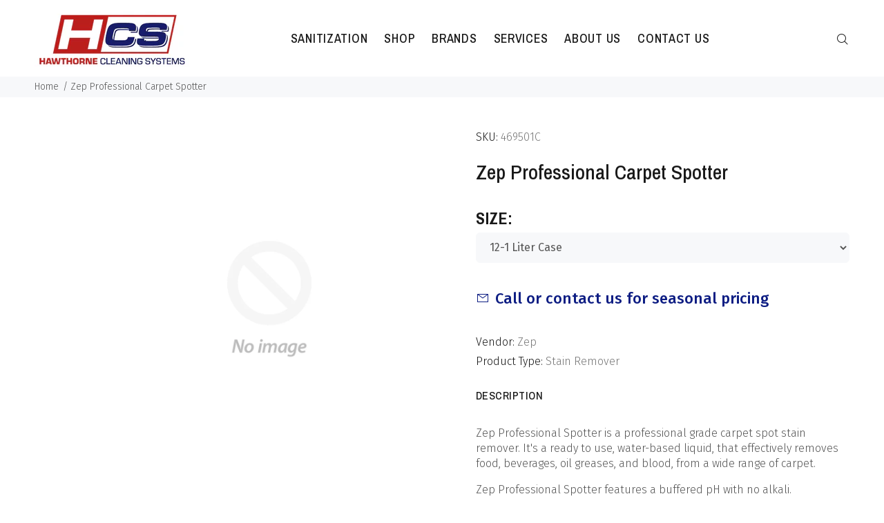

--- FILE ---
content_type: text/javascript; charset=utf-8
request_url: https://www.hcs-ottawa.ca/products/zep-professional-spotter.js
body_size: 269
content:
{"id":3196170010724,"title":"Zep Professional Carpet Spotter","handle":"zep-professional-spotter","description":"\u003cp\u003eZep Professional Spotter is a professional grade carpet spot stain remover. It's a ready to use, water-based liquid, that effectively removes food, beverages, oil greases, and blood, from a wide range of carpet. \u003c\/p\u003e\n\u003cp\u003eZep Professional Spotter features a buffered pH with no alkali.\u003c\/p\u003e","published_at":"2019-03-28T16:25:03-04:00","created_at":"2019-03-28T16:29:08-04:00","vendor":"Zep","type":"Stain Remover","tags":["Carpet Cleaner","Liquid","Stain Remover","Zep"],"price":0,"price_min":0,"price_max":0,"available":true,"price_varies":false,"compare_at_price":null,"compare_at_price_min":0,"compare_at_price_max":0,"compare_at_price_varies":false,"variants":[{"id":26191645605988,"title":"12-1 Liter Case","option1":"12-1 Liter Case","option2":null,"option3":null,"sku":"469501C","requires_shipping":true,"taxable":true,"featured_image":null,"available":true,"name":"Zep Professional Carpet Spotter - 12-1 Liter Case","public_title":"12-1 Liter Case","options":["12-1 Liter Case"],"price":0,"weight":0,"compare_at_price":null,"inventory_management":"shopify","barcode":"","requires_selling_plan":false,"selling_plan_allocations":[]}],"images":[],"featured_image":null,"options":[{"name":"Size","position":1,"values":["12-1 Liter Case"]}],"url":"\/products\/zep-professional-spotter","requires_selling_plan":false,"selling_plan_groups":[]}